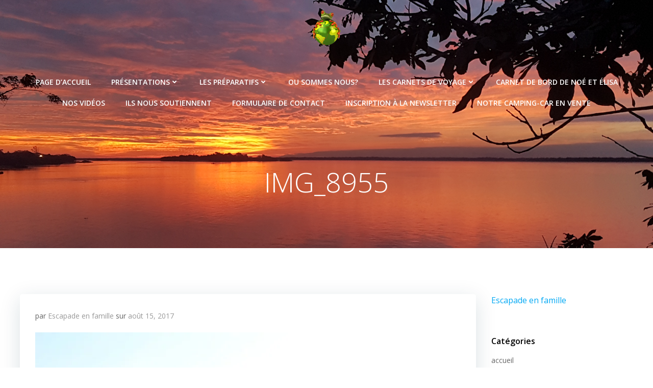

--- FILE ---
content_type: text/plain
request_url: https://www.google-analytics.com/j/collect?v=1&_v=j102&a=446826901&t=pageview&_s=1&dl=http%3A%2F%2Fwww.escapadeenfamille.net%2Fimg_8955&ul=en-us%40posix&dt=IMG_8955%20%7C%20Escapade%20en%20Famille&sr=1280x720&vp=1280x720&_u=IEBAAEABAAAAACAAI~&jid=1016932294&gjid=269789804&cid=486806010.1768736588&tid=UA-85683005-1&_gid=1299695401.1768736588&_r=1&_slc=1&z=1849159421
body_size: -288
content:
2,cG-DRE31D9SPB

--- FILE ---
content_type: application/javascript
request_url: http://www.escapadeenfamille.net/wp-content/uploads/wppa/dynamic/wppa-init.fr.js?ver=104
body_size: 1228
content:
/* -- WPPA+ Runtime parameters
/*
/* Dynamicly Created on 2021-04-07T05:39:18+00:00
/*
*/

wppaVersion = "7.7.04.009";
wppaDebug = false;
wppaBackgroundColorImage = "#eeeeee";
wppaPopupLinkType = "photo";
wppaAnimationType = "fadeover";
wppaAnimationSpeed = 800;
wppaThumbnailAreaDelta = 14;
wppaTextFrameDelta = 181;
wppaBoxDelta = 14;
wppaSlideShowTimeOut = 2500;
wppaFilmShowGlue = true;
wppaMiniTreshold = 500;
wppaRatingOnce = false;
wppaHideWhenEmpty = false;
wppaBGcolorNumbar = "#cccccc";
wppaBcolorNumbar = "#cccccc";
wppaBGcolorNumbarActive = "#333333";
wppaBcolorNumbarActive = "#333333";
wppaFontFamilyNumbar = "";
wppaFontSizeNumbar = "px";
wppaFontColorNumbar = "#777777";
wppaFontWeightNumbar = "normal";
wppaFontFamilyNumbarActive = "";
wppaFontSizeNumbarActive = "px";
wppaFontColorNumbarActive = "#777777";
wppaFontWeightNumbarActive = "bold";
wppaNumbarMax = "10";
wppaNextOnCallback = false;
wppaStarOpacity = 0.2;
wppaEmailRequired = "required";
wppaSlideBorderWidth = 0;
wppaAllowAjax = true;
wppaUsePhotoNamesInUrls = false;
wppaThumbTargetBlank = false;
wppaRatingMax = 5;
wppaRatingDisplayType = "graphic";
wppaRatingPrec = 2;
wppaStretch = false;
wppaMinThumbSpace = 4;
wppaThumbSpaceAuto = true;
wppaMagnifierCursor = "magnifier-small.png";
wppaArtMonkyLink = "none";
wppaAutoOpenComments = true;
wppaUpdateAddressLine = true;
wppaSlideSwipe = false;
wppaMaxCoverWidth = 1024;
wppaSlideToFullpopup = false;
wppaComAltSize = 75;
wppaBumpViewCount = true;
wppaBumpClickCount = false;
wppaShareHideWhenRunning = true;
wppaFotomoto = false;
wppaArtMonkeyButton = true;
wppaFotomotoHideWhenRunning = false;
wppaCommentRequiredAfterVote = false;
wppaFotomotoMinWidth = 400;
wppaShortQargs = true;
wppaOvlHires = false;
wppaSlideVideoStart = false;
wppaSlideAudioStart = false;
wppaRel = "data-rel";
wppaOvlRadius = 12;
wppaOvlBorderWidth = 8;
wppaEditPhotoWidth = "960";
wppaThemeStyles = "";
wppaStickyHeaderHeight = 0;
wppaRenderModal = false;
wppaModalQuitImg = "url(https://www.escapadeenfamille.net/wp-content/plugins/wp-photo-album-plus/img/smallcross-black.gif)";
wppaBoxRadius = "6";
wppaModalBgColor = "#ffffff";
wppaUploadEdit = "-none-";
wppaSvgFillcolor = "#666666";
wppaSvgBgcolor = "#dddddd";
wppaOvlSvgFillcolor = "#999999";
wppaOvlSvgBgcolor = "#ffffff";
wppaSvgCornerStyle = "light";
wppaHideRightClick = false;
wppaGeoZoom = 10;
wppaLazyLoad = false;
wppaAreaMaxFrac = 0;
wppaNiceScroll = false;
wppaIconSizeNormal = "default";
wppaIconSizeSlide = "default";
wppaResponseSpeed = 0;
wppaExtendedResizeCount = 0;
wppaExtendedResizeDelay = 200;
wppaCoverSpacing = 8;
wppaFilmonlyContinuous = false;
wppaNoAnimateOnMobile = false;
wppaAjaxScroll = true;
wppaThumbSize = 100;
wppaTfMargin = 4;
wppaArtmonkeyFileNotSource = false
wppaRequestInfoDialogText = "Veuillez préciser votre question";
wppaThumbAspect = 0.75;